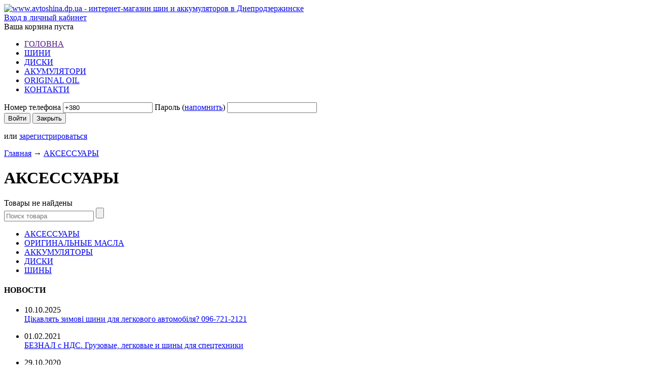

--- FILE ---
content_type: text/html; charset=UTF-8
request_url: https://avtoshina.dp.ua/catalog/aksessuary
body_size: 5690
content:
<!DOCTYPE html>
<html>
<head>
	<base href="https://avtoshina.dp.ua/"/>
	<title>АКСЕССУАРЫ</title>
	
	<meta http-equiv="Content-Type" content="text/html; charset=UTF-8" />
	<meta name="description" content="" />
	<meta name="keywords"    content="АКСЕССУАРЫ" />
	<meta name="viewport" content="width=1024"/>
	
	<link href="design/avtoshina/css/style.css" rel="stylesheet" type="text/css" media="screen"/>
	<link href="design/css/bootstrap/css/bootstrap.css" rel="stylesheet" type="text/css" media="screen"/>
	<link href="design/avtoshina/images/favicon.ico" rel="icon"          type="image/x-icon"/>
	<link href="design/avtoshina/images/favicon.ico" rel="shortcut icon" type="image/x-icon"/>
	
	<script src="js/jquery/jquery.js"  type="text/javascript"></script>
	
		
	<script type="text/javascript" src="js/fancybox/jquery.fancybox-1.3.4.pack.js"></script>
	<link rel="stylesheet" href="js/fancybox/jquery.fancybox-1.3.4.css" type="text/css" media="screen" />
	
	<script type="text/javascript" src="js/ctrlnavigate.js"></script>           
	
	<script src="design/avtoshina/js/jquery-ui.min.js"></script>
	<script src="design/avtoshina/js/ajax_cart.js"></script>
	<script src="design/avtoshina/js/scripts.js"></script>
	<script src="/js/baloon/js/baloon.js" type="text/javascript"></script>
	<link   href="/js/baloon/css/baloon.css" rel="stylesheet" type="text/css" /> 
	
	
	<script src="js/autocomplete/jquery.autocomplete-min.js" type="text/javascript"></script>
	<style>
	.autocomplete-w1 { position:absolute; top:0px; left:0px; margin:6px 0 0 6px; /* IE6 fix: */ _background:none; _margin:1px 0 0 0; }
	.autocomplete { border:1px solid #999; background:#FFF; cursor:default; text-align:left; overflow-x:auto;  overflow-y: auto; margin:-6px 6px 6px -6px; /* IE6 specific: */ _height:350px;  _margin:0; _overflow-x:hidden; }
	.autocomplete .selected { background:#F0F0F0; }
	.autocomplete div { padding:2px 5px; white-space:nowrap; }
	.autocomplete strong { font-weight:normal; color:#3399FF; }
	</style>	
	<script>
	$(function() {
		//  Автозаполнитель поиска
		$(".input_search").autocomplete({
			serviceUrl:'ajax/search_products.php',
			minChars:1,
			noCache: false, 
			onSelect:
				function(value, data){
					 $(".input_search").closest('form').submit();
				},
			fnFormatResult:
				function(value, data, currentValue){
					var reEscape = new RegExp('(\\' + ['/', '.', '*', '+', '?', '|', '(', ')', '[', ']', '{', '}', '\\'].join('|\\') + ')', 'g');
					var pattern = '(' + currentValue.replace(reEscape, '\\$1') + ')';
	  				return (data.image?"<img align=absmiddle src='"+data.image+"'> ":'') + value.replace(new RegExp(pattern, 'gi'), '<strong>$1<\/strong>');
				}	
		});
	});
	</script>
	
		
			
</head>
<body>


	
	<!-- Шапка -->
	<div id="header">
		<div id="logo">
			<a href="/"><img src="design/avtoshina/images/logo_bg.png" title="www.avtoshina.dp.ua - интернет-магазин шин и аккумуляторов в Днепродзержинске" alt="www.avtoshina.dp.ua - интернет-магазин шин и аккумуляторов в Днепродзержинске"/></a>
		</div>	
	
		<!-- Вход пользователя -->
		<div id="account">
			                <a id="login" href="javascript:void(0)">Вход в личный кабинет</a> &nbsp;
					</div>
		<!-- Вход пользователя (The End)-->

		<!-- Корзина -->
		<div id="cart_informer">
			
	Ваша корзина пуста
		</div>
		<!-- Корзина (The End)-->

    </div>
                
	</div>
	<!-- Шапка (The End)--> 


	<!-- Верхняя строка -->
	<div id="top_background">
	<div id="top">

            
		
            
            
		<!-- Меню -->
		<ul id="menu" class="nav-pills">
											<li >
					<a data-page="1" href="">ГОЛОВНА</a>
				</li>
															<li >
					<a data-page="7" href="catalog/shiny">ШИНИ</a>
				</li>
															<li >
					<a data-page="32" href="catalog/diski">ДИСКИ</a>
				</li>
															<li >
					<a data-page="8" href="catalog/akkumulyatory">АКУМУЛЯТОРИ</a>
				</li>
																						<li >
					<a data-page="30" href="catalog/originalnye-masla">ORIGINAL OIL</a>
				</li>
																						<li >
					<a data-page="5" href="contact">КОНТАКТИ</a>
				</li>
																																																																																																																																																																			</ul>
		<!-- Меню (The End) -->

	</div>
	</div>
	<!-- Верхняя строка (The End)-->
	





	<!-- Вся страница --> 
	<div id="main">
        <!-- Попап авторизации -->
        <div id="auth-block">
            <form class="form feedback_form form-inline" method="post" action="/user/login">
    <label>Номер телефона</label>
    <input type="text" name="email" data-format="phone" data-notice="Введите номер телефона (начиная с + только цифры)" value="+380" maxlength="13">

    <label>Пароль (<a href="user/password_remind">напомнить</a>)</label>
    <input type="password" name="password" data-format=".+" data-notice="Введите пароль" value="">

    <div class="buttons">
        <input type="submit" class="btn" name="login" value="Войти">
        <input type="button" class="btn btn-link" id="auth-close-btn" value="Закрыть">
        <p>
            или <a id="register" href="user/register">зарегистрироваться</a>
        </p>
    </div>
</form>        </div>
        <!-- Попап авторизации (The End)-->
	
		<!-- Основная часть --> 
		<div id="content">
            			<script type="text/javascript">
    $(document).ready(function() {
        // Зум картинок
        $("a.zoom").fancybox(
            {
                'hideOnContentClick' : true,
                'showNavArrows' : false
            }
        );

        // filter processing
        $('#features .goods-filter').bind('change', function() {
            // generate url
            var selectElements = $('#features .goods-filter');


            var urlParams = '';
            $.each(selectElements, function(index, value) {
                var itemValue =  value.value;
                if (itemValue != 'all') {
                    urlParams += (($(value).attr('data-feature')) + '=' + itemValue + '&');
                }
            });
            // trim last char
            urlParams = urlParams.substring(0, urlParams.length - 1);

            var url = window.location.protocol + "//" + window.location.host +  window.location.pathname + '?' + urlParams;
            // redirect
            document.location.href = url;
        });
    });
</script>

<!-- Хлебные крошки /-->
<div id="path">
	<a href="/">Главная</a>
			→ <a href="catalog/aksessuary">АКСЕССУАРЫ</a>
	  
		</div>
<!-- Хлебные крошки #End /-->
<h1>АКСЕССУАРЫ  </h1>





 <!--
-->



<!--Каталог товаров-->
Товары не найдены
	
<!--Каталог товаров (The End)-->
		</div>
		<!-- Основная часть (The End) --> 

		<div id="left">

			<!-- Поиск-->
			<div id="search">
				<form action="products" class="form-inline">
					<input class="input_search" type="text" name="keyword" value="" placeholder="Поиск товара"/>
					<input class="button_search" value="" type="submit" />
				</form>
			</div>
			<!-- Поиск (The End)-->

			
			<!-- Меню каталога -->
			<div id="catalog_menu">
					
			
									<ul>
												<li>
												<a class="selected" href="catalog/aksessuary" data-category="74">АКСЕССУАРЫ</a>
												<ul>
																				</ul>
			
 
					</li>
																<li>
												<a  href="catalog/originalnye-masla" data-category="60">ОРИГИНАЛЬНЫЕ МАСЛА</a>
						 
					</li>
																<li>
												<a  href="catalog/akkumulyatory" data-category="69">АККУМУЛЯТОРЫ</a>
						 
					</li>
																<li>
												<a  href="catalog/diski" data-category="80">ДИСКИ</a>
						 
					</li>
																<li>
												<a  href="catalog/shiny" data-category="22">ШИНЫ</a>
						 
					</li>
										</ul>
			
			</div>
			<!-- Меню каталога (The End)-->		

	
			<!-- Все бренды --> <!--
			
						<div id="all_brands">
				<h2>Все бренды:</h2>
					
										<a href="brands/achilles">ACHILLES</a>
										
										<a href="brands/aeolus">AEOLUS</a>
										
										<a href="brands/aral">ARAL</a>
										
										<a href="brands/avon">AVON</a>
										
										<a href="brands/banner">BANNER</a>
										
										<a href="brands/barum">BARUM</a>
										
										<a href="brands/bfgoodrich">BFGOODRICH</a>
										
										<a href="brands/bosch">BOSCH</a>
										
										<a href="brands/boto">BOTO</a>
										
										<a href="brands/bridgestone">BRIDGESTONE</a>
										
										<a href="brands/compasal">COMPASAL</a>
										
										<a href="brands/continental">CONTINENTAL</a>
										
										<a href="brands/cooper">COOPER</a>
										
										<a href="brands/debica">DEBICA</a>
										
										<a href="brands/diplomat">DIPLOMAT</a>
										
										<a href="brands/dunlop">DUNLOP</a>
										
										<a href="brands/ellerbrock">ELLERBROCK</a>
										
										<a href="brands/evergreen">EVERGREEN</a>
										
										<a href="brands/federal">FEDERAL</a>
										
										<a href="brands/firestone">FIRESTONE</a>
										
										<a href="brands/fulda">FULDA</a>
										
										<a href="brands/gislaved">GISLAVED</a>
										
										<a href="brands/goodway">GOODWAY</a>
										
										<a href="brands/goodyear">GOODYEAR</a>
										
										<a href="brands/hankook">HANKOOK</a>
										
										<a href="brands/kleber">KLEBER</a>
										
										<a href="brands/kormoran">KORMORAN</a>
										
										<a href="brands/kraiburg">KRAIBURG</a>
										
										<a href="brands/kumho">KUMHO</a>
										
										<a href="brands/marangoni">MARANGONI</a>
										
										<a href="brands/matador">MATADOR</a>
										
										<a href="brands/mentor">MENTOR</a>
										
										<a href="brands/michelin">MICHELIN</a>
										
										<a href="brands/nexen">NEXEN</a>
										
										<a href="brands/nokian">NOKIAN</a>
										
										<a href="brands/pirelli">PIRELLI</a>
										
										<a href="brands/premiorri">PREMIORRI</a>
										
										<a href="brands/roadmax">ROADMAX</a>
										
										<a href="brands/roadstone">ROADSTONE</a>
										
										<a href="brands/rockstone">ROCKSTONE</a>
										
										<a href="brands/sailun">SAILUN</a>
										
										<a href="brands/sava">SAVA</a>
										
										<a href="brands/sportiva">SPORTIVA</a>
										
										<a href="brands/tigar">TIGAR</a>
										
										<a href="brands/tosso">TOSSO</a>
										
										<a href="brands/toyo">TOYO</a>
										
										<a href="brands/tunga">TUNGA</a>
										
										<a href="brands/uniroyal">UNIROYAL</a>
										
										<a href="brands/varta">VARTA</a>
										
										<a href="brands/yokohama">YOKOHAMA</a>
										
										<a href="brands/КАМА_НкШЗ">КАМА (НкШЗ)</a>
												</div>
			 -->
			<!-- Все бренды (The End)-->

			
                        <!-- Выбор валюты -->
                        <!--
			                        -->
			<!-- Выбор валюты (The End) -->	

			
			<!-- Меню блога -->
			
						<div id="blog_menu">
				<h4>НОВОСТИ</h4>
								<ul class="unstyled">
					<li data-post="32">10.10.2025<br> <a href="blog/tsikavlyat-zimovi-shini">Цікавлять зимові шини для легкового автомобіля? 096-721-2121</a></li>
				</ul>
								<ul class="unstyled">
					<li data-post="31">01.02.2021<br> <a href="blog/beznal-s-nds-gruzovye-legkovye-i-shiny-dlya-spetstehniki">БЕЗНАЛ с НДС. Грузовые, легковые и шины для спецтехники</a></li>
				</ul>
								<ul class="unstyled">
					<li data-post="30">29.10.2020<br> <a href="blog/aktualnyj-tel-096-721-2121">Актуальный тел. 096-721-2121</a></li>
				</ul>
								<ul class="unstyled">
					<li data-post="29">07.11.2018<br> <a href="blog/aktualnye-tseny-i-ostatki">Актуальные цены и остатки</a></li>
				</ul>
								<ul class="unstyled">
					<li data-post="28">26.10.2015<br> <a href="blog/premiorri-bel-artmotion-amtel-cordiant-tunga-kumho-hankook-bridgestone---po-luchshej-tsene">Premiorri, Bel-ArtMotion, Amtel, Cordiant, Tunga, Kumho, Hankook, Bridgestone - по лучшей цене!</a></li>
				</ul>
				                                
                                <h4><a href="blog">Все новости</a></h4>
			</div>
						<!-- Меню блога  (The End) -->
            
            <script type="text/javascript" src="//vk.com/js/api/openapi.js?105"></script>

            <!-- VK Widget -->
            <div id="vk_groups"></div>
            <script type="text/javascript">
                VK.Widgets.Group("vk_groups", {mode: 0, width: "220", height: "290"}, 65767587);
            </script>


            
            <!-- Просмотренные товары -->
			
						<!-- Просмотренные товары (The End)-->
			
			
		</div>			

	</div>
	<!-- Вся страница (The End)--> 
	
	<!-- Футер -->
	<div id="footer">
		<a href="/">@ 2012 - 2026 АвтоШина 
                <br/>Интернет-магазин в Днепродзержинске</a>
	</div>
	<!-- Футер (The End)-->

            <script type="text/javascript">

            var _gaq = _gaq || [];
            _gaq.push(['_setAccount', 'UA-35435298-1']);
            _gaq.push(['_trackPageview']);

            _gaq.push(['_addOrganic', 'images.yandex.ru', 'text', true]);

            _gaq.push(['_addOrganic', 'blogsearch.google.ru', 'q', true]);
            _gaq.push(['_addOrganic', 'blogs.yandex.ru', 'text', true]);

            _gaq.push(['_addOrganic', 'go.mail.ru', 'q']);
            _gaq.push(['_addOrganic', 'nova.rambler.ru', 'query']);
            _gaq.push(['_addOrganic', 'nigma.ru', 's']);
            _gaq.push(['_addOrganic', 'webalta.ru', 'q']);
            _gaq.push(['_addOrganic', 'aport.ru', 'r']);
            _gaq.push(['_addOrganic', 'poisk.ru', 'text']);
            _gaq.push(['_addOrganic', 'km.ru', 'sq']);
            _gaq.push(['_addOrganic', 'liveinternet.ru', 'q']);
            _gaq.push(['_addOrganic', 'quintura.ru', 'request']);
            _gaq.push(['_addOrganic', 'search.qip.ru', 'query']);
            _gaq.push(['_addOrganic', 'gde.ru', 'keywords']);
            _gaq.push(['_addOrganic', 'ru.yahoo.com', 'p']);

            _gaq.push(['_addOrganic', 'meta.ua', 'q']);
            _gaq.push(['_addOrganic', 'bigmir.net', 'z']);
            _gaq.push(['_addOrganic', 'i.ua', 'q']);
            _gaq.push(['_addOrganic', 'ukr.net', 'search_query']);
            _gaq.push(['_addOrganic', 'search.ua', 'q']);
            _gaq.push(['_addOrganic', 'search.ukr.net', 'search_query']);
            _gaq.push(['_addOrganic', 'a.ua', 'query']);
            _gaq.push(['_addOrganic', 'online.ua', 'q']);

            _gaq.push(['_addOrganic', 'market.meta.ua', 'q']);
            _gaq.push(['_addOrganic', 'sravni.ua', 'q']);
            _gaq.push(['_addOrganic', 'shop.bigmir.net', 'q']);
            _gaq.push(['_addOrganic', 'av.hotline.ua', 'q']);
            _gaq.push(['_addOrganic', 'bt.hotline.ua', 'q']);
            _gaq.push(['_addOrganic', 'dom.hotline.ua', 'q']);
            _gaq.push(['_addOrganic', 'sport.hotline.ua', 'q']);
            _gaq.push(['_addOrganic', 'auto.hotline.ua', 'q']);
            _gaq.push(['_addOrganic', 'hotline.ua', 'q']);
            _gaq.push(['_addOrganic', 'e-katalog.com.ua', 'search_']);
            _gaq.push(['_addOrganic', 'svitpokupok.com', 'q']);
            _gaq.push(['_addOrganic', 'search.topping.com.ua', 'query']);
            _gaq.push(['_addOrganic', 'searchcat.mytop-in.net', 'search']);
            _gaq.push(['_addOrganic', 'hit24.com.ua', 'sw']);
            _gaq.push(['_addOrganic', 'hotsale.ua', 'q']);
            _gaq.push(['_addOrganic', 'shop.i.ua', 'q']);
            _gaq.push(['_addOrganic', 'catalog.i.ua', 'q']);
            _gaq.push(['_addOrganic', 'price-list.in.ua', 'word']);
            _gaq.push(['_addOrganic', 'pay.ua', 'q']);
            _gaq.push(['_addOrganic', 'hotprice.ua', 's_text']);

            (function() {
                var ga = document.createElement('script'); ga.type = 'text/javascript'; ga.async = true;
                ga.src = ('https:' == document.location.protocol ? 'https://ssl' : 'http://www') + '.google-analytics.com/ga.js';
                var s = document.getElementsByTagName('script')[0]; s.parentNode.insertBefore(ga, s);
                })();

        </script>
    
---
</body>
</html>
<!--
memory peak usage: 1938320 bytes
page generation time: 0.093039989471436 seconds
-->